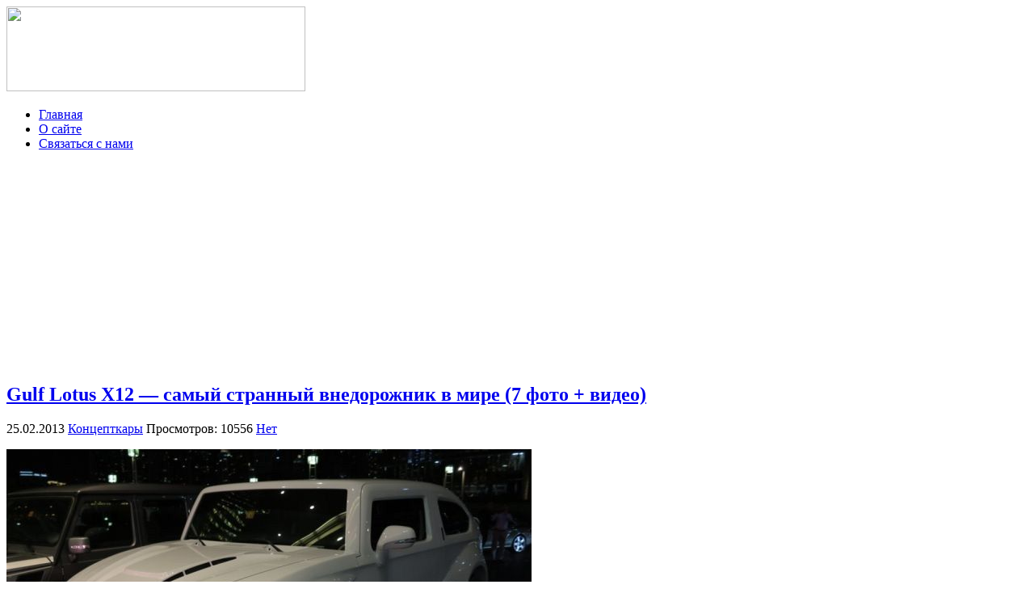

--- FILE ---
content_type: text/html; charset=utf-8
request_url: https://autozoo.ru/?p=44347
body_size: 24711
content:

<!DOCTYPE html>
<html xmlns="http://www.w3.org/1999/xhtml">
<head>
	<meta http-equiv="Content-Type" content="text/html; charset=utf-8" />
	<title>Gulf Lotus X12 - самый странный внедорожник в мире | Autozoo.ru - Блог об автомобилях</title>
	<link rel="stylesheet" href="https://autozoo.ru/wp-content/themes/autozoo/style.css" type="text/css" />
	
	<link rel="icon" href="https://autozoo.ru/wp-content/themes/autozoo/images/favicon.ico" type="image/x-icon" />
	<link rel="shortcut icon" href="https://autozoo.ru/wp-content/themes/autozoo/images/favicon.ico" type="image/x-icon" />

	<!--[if IE]><script src="https://html5shiv.googlecode.com/svn/trunk/html5.js"></script><![endif]-->
	<script src="https://ajax.googleapis.com/ajax/libs/jquery/1.4.2/jquery.min.js" type="text/javascript" charset="utf-8"></script>
    <script src="https://autozoo.ru/wp-content/themes/autozoo/js/jquery.uniform.js" type="text/javascript" charset="utf-8"></script>
    <script type="text/javascript" charset="utf-8">
      $(function(){
        $("input, textarea, select, button").uniform();
      });
    </script>
	
				<link rel="alternate" type="application/rss+xml" title="Autozoo.ru - Блог об автомобилях &raquo; Лента комментариев к &laquo;Gulf Lotus X12 &#8212; самый странный внедорожник в мире (7 фото + видео)&raquo;" href="https://autozoo.ru/?feed=rss2&#038;p=44347" />
<script type='text/javascript' src='https://autozoo.ru/wp-content/plugins/vipers-video-quicktags/resources/qtobject.js?ver=1.0.2'></script>
<script type='text/javascript' src='https://autozoo.ru/wp-includes/js/comment-reply.min.js?ver=3.5'></script>
<link rel='prev' title='Подборка аварий на дорогах России: зима 2013 года' href='https://autozoo.ru/?p=44341' />
<link rel='next' title='Дерзкий городской концепт Kia Provo (12 фото)' href='https://autozoo.ru/?p=44360' />

<script type="text/javascript" src="https://autozoo.ru/flv-embed/swfobject.js"></script>

<!-- All in One SEO Pack 2.0.3.1 by Michael Torbert of Semper Fi Web Design[139,262] -->
<meta name="description" content="Мы уже давно привыкли, что в Дубаях можно довольно часто увидеть необычные и уникальные суперкары, которые были произведены в единственном экземпляре." />

<meta name="keywords" content="внедорожник, gulf lotus x12, концептуальный внедорожник, эксклюзивный автомобиль, суперкар, уникальные суперкары,концепткары" />

<link rel="canonical" href="https://autozoo.ru/?p=44347" />
<!-- /all in one seo pack -->
<!-- Vipers Video Quicktags v6.4.5 | http://www.viper007bond.com/wordpress-plugins/vipers-video-quicktags/ -->
<style type="text/css">
.vvqbox { display: block; max-width: 100%; visibility: visible !important; margin: 10px auto; } .vvqbox img { max-width: 100%; height: 100%; } .vvqbox object { max-width: 100%; } 
</style>
<script type="text/javascript">
// <![CDATA[
	var vvqflashvars = {};
	var vvqparams = { wmode: "opaque", allowfullscreen: "true", allowscriptaccess: "always" };
	var vvqattributes = {};
	var vvqexpressinstall = "https://autozoo.ru/wp-content/plugins/vipers-video-quicktags/resources/expressinstall.swf";
// ]]>
</script>
<script type="text/javascript" src="//vk.com/js/api/openapi.js?68"></script>

<script type="text/javascript">
  VK.init({apiId: 2346811, onlyWidgets: true});
</script>
<meta name="google-site-verification" content="R_-nrAjbv_4GXKdQLgvnc-kK2JCnALUzUr9BoDlvAhE" />
</head>
<body>
<div id="topbody">
<div id="wrapper">

<header id="header">
		<div id="logo"><a href="https://autozoo.ru"><img src="https://autozoo.ru/wp-content/themes/autozoo/images/logo.gif" width="370" height="105" /></a></div>
        
        <div id="link">
        <a onMouseOver='home.src="https://autozoo.ru/wp-content/themes/autozoo/images/home-hov.gif"' onMouseOut='home.src="https://autozoo.ru/wp-content/themes/autozoo/images/home.gif"' href="https://autozoo.ru"></a>
        </div>
	
		<div class="menu-main-container"><ul id="menu-main" class="menu"><li id="menu-item-44999" class="menu-item menu-item-type-custom menu-item-object-custom menu-item-44999"><a href="http://autozoo.ru/">Главная</a></li>
<li id="menu-item-36464" class="menu-item menu-item-type-post_type menu-item-object-page menu-item-36464"><a href="https://autozoo.ru/?page_id=2">О сайте</a></li>
<li id="menu-item-36463" class="menu-item menu-item-type-post_type menu-item-object-page menu-item-36463"><a href="https://autozoo.ru/?page_id=4">Связаться с нами</a></li>
</ul></div>                                 		 

          <div id="top-posts">
             <div class="banner">
                  <iframe width="297" height="248" src="https://autozoo.ru/wp-content/themes/autozoo/head.html" frameborder="0" scrolling="no" ></iframe></div>

       <!-- Лучшие посты за неделю -->
        	        
       <!-- /Лучшие посты за неделю -->
       </div>

              </header>
                  <!-- #header-->

<section id="middle">

		<div id="container">
			<div id="content">
			
						
						
			<div class="post">
			
                <h2><a href="https://autozoo.ru/?p=44347">Gulf Lotus X12 &#8212; самый странный внедорожник в мире (7 фото + видео)</a></h2>
                <div class="detalis">
                <span class="date">25.02.2013</span>
                <span class="cat"><a href="https://autozoo.ru/?cat=2003" title="Просмотреть все записи в рубрике &laquo;Концепткары&raquo;" rel="category">Концепткары</a></span>
                <span class="view">Просмотров: 10556</span>
                <span class="com"> <a href="https://autozoo.ru/?p=44347#respond" title="Прокомментировать запись &laquo;Gulf Lotus X12 &#8212; самый странный внедорожник в мире (7 фото + видео)&raquo;">Нет</a></span>
                </div>
              
				<p><img src="http://autozoo.ru/wp-content/uploads/2013/02/gulf-lotus-x12-concept-01.jpg" alt="Gulf Lotus гибрид Hummer и BMW X6" title="Странный гибрид Hummer и BMW X6" width="650" height="410" class="alignnone size-full wp-image-44348" /><br />
Мы уже давно привыкли, что в Дубаях можно довольно часто увидеть необычные и уникальные суперкары, которые были произведены в единственном экземпляре. Но, честно говоря, это самый уродливый <strong>эксклюзивный автомобиль</strong>, который я когда-либо видел :) <span id="more-44347"></span><br />
Итак, как вы видите по фотографиям, этот <strong>внедорожник</strong> является очень странным гибридом BMW X6 и Hummer, а форма его кузова чем-то отдаленно напоминает Toyota FJ Cruiser. Что самое интересное, называется этот &#171;плод&#187; больной фантазии &#8212; <strong>Gulf Lotus X12</strong>, а его владелец решил не сообщать прессе модель &#171;донора&#187;, на базе шасси которого и был построен этот &#171;Монстро&#187; ;)<br />
Думаю, более детальная информация об этом концептуальном внедорожнике появится в сети после международного тюнинг-шоу, которое состоится в скором будущем в ОАЭ. </p>
<p><img src="http://autozoo.ru/wp-content/uploads/2013/02/gulf-lotus-x12-concept-02.jpg" alt="Gulf Lotus гибрид Hummer и BMW X6 02" title="Странный гибрид Hummer и BMW X6" width="650" height="464" class="alignnone size-full wp-image-44349" /></p>
<p><img src="http://autozoo.ru/wp-content/uploads/2013/02/gulf-lotus-x12-concept-03.jpg" alt="Gulf Lotus гибрид Hummer и BMW X6 03" title="Странный гибрид Hummer и BMW X6" width="650" height="462" class="alignnone size-full wp-image-44350" /></p>
<p><img src="http://autozoo.ru/wp-content/uploads/2013/02/gulf-lotus-x12-concept-04.jpg" alt="Gulf Lotus гибрид Hummer и BMW X6 04" title="Странный гибрид Hummer и BMW X6" width="650" height="421" class="alignnone size-full wp-image-44351" /></p>
<p><img src="http://autozoo.ru/wp-content/uploads/2013/02/gulf-lotus-x12-concept-05.jpg" alt="Gulf Lotus гибрид Hummer и BMW X6 05" title="Странный гибрид Hummer и BMW X6" width="650" height="445" class="alignnone size-full wp-image-44352" /></p>
<p><img src="http://autozoo.ru/wp-content/uploads/2013/02/gulf-lotus-x12-concept-06.jpg" alt="Gulf Lotus гибрид Hummer и BMW X6 06" title="Странный гибрид Hummer и BMW X6" width="650" height="444" class="alignnone size-full wp-image-44353" /></p>
<p><img src="http://autozoo.ru/wp-content/uploads/2013/02/gulf-lotus-x12-concept-07.jpg" alt="Gulf Lotus гибрид Hummer и BMW X6 07" title="Странный гибрид Hummer и BMW X6" width="650" height="445" class="alignnone size-full wp-image-44354" /></p>
<p id="player1" style="display:none">Please install Flash Player to watch video at <a href="https://autozoo.ru">AutoZoo.Ru</a>.</p>
<noscript><p>[Javascript required to view Flash movie, please turn it on and refresh this page]</p></noscript>

<script type="text/javascript">
	document.getElementById("player1").style.display = "";
	
	var s1 = new SWFObject("/flv-embed/flvplayer.swf","player1","650","375","7");
	s1.addParam("wmode","transparent");
	s1.addParam("allowscriptaccess","always");
	s1.addParam("allowfullscreen","true");
	s1.addVariable("height","375");
	s1.addVariable("width","650"); 
	s1.addVariable("displayheight","375");
	s1.addVariable("file","http://autozoo.ru/wp-content/uploads/2013/02/gulf-lotus-x12-concept.flv");
	s1.addVariable("image","http://autozoo.ru/wp-content/uploads/2013/02/gulf-lotus-x12-concept.jpg");
	s1.addVariable("backcolor","0xf2f2f2");
	s1.addVariable("lightcolor","0x999999");
	s1.addVariable("screencolor","0xf2f2f2");
	s1.addVariable("logo","http://autozoo.ru/zoo.jpg");
	s1.addVariable("link","http://autozoo.ru/wp-content/uploads/2013/02/gulf-lotus-x12-concept.flv");
	s1.addVariable("showstop","true");
	s1.write("player1");
</script>

            </div><!-- #post-->

		<!--noindex-->
<div class="share">
        <table width="100%" border="0">
		<tr>		    
            <td><div class='wpfblike' style='height: 24px;'><fb:like href='https://autozoo.ru/?p=44347' layout='button_count' show_faces='true' width='80' action='like' colorscheme='light' send='false'></fb:like></div></td>
			<td><a rel="nofollow" href="https://twitter.com/share" data-url="https://autozoo.ru/?p=44347" counturl="https://autozoo.ru/?p=44347" class="twitter-share-button" data-text="Gulf Lotus X12 &#8212; самый странный внедорожник в мире (7 фото + видео)" data-lang="ru" >Твитнуть</a></td>
			<script>!function(d,s,id){var js,fjs=d.getElementsByTagName(s)[0];if(!d.getElementById(id)){js=d.createElement(s);js.id=id;js.src="//platform.twitter.com/widgets.js";fjs.parentNode.insertBefore(js,fjs);}}(document,"script","twitter-wjs");</script>
			<td><div class="g-plusone" data-size="medium" data-href="https://autozoo.ru/?p=44347"></div></td>
			<td><div id="vk_like"></div><script type="text/javascript">VK.Widgets.Like("vk_like", {type: "button", height: 18});</script></td>
			<td></td>
		</tr>
		</table>    
</div><!-- .share-->
<iframe width="640" height="200" src="https://autozoo.ru/wp-content/themes/autozoo/bottom.html" frameborder="0" scrolling="no" ></iframe>

<div id="relpost">
<div class='yarpp-related'>
 <h2 class="title"><span>Похожие записи</span></h2>


	
	



<div class='relatepost'>

<div class="thmb">
        
       
       <a href="https://autozoo.ru/?p=14646"> </a> 
       </div>		

<br />
<a href="https://autozoo.ru/?p=14646">Lotus собирается выпустить концептуальный снегоход (5 фото)</a>
</div>




	
	



<div class='relatepost'>

<div class="thmb">
        
       
       <a href="https://autozoo.ru/?p=32187"> </a> 
       </div>		

<br />
<a href="https://autozoo.ru/?p=32187">Новые фотографии сногсшибательных концептов Lotus (18 фото)</a>
</div>




	
	



<div class='relatepost'>

<div class="thmb">
        
       
       <a href="https://autozoo.ru/?p=15022"> </a> 
       </div>		

<br />
<a href="https://autozoo.ru/?p=15022">Lotus представил концептуальный спорткар (3 фото)</a>
</div>
</div>
 
</div>
<div class="break"></div>  

<div id="comments">

<!-- You can start editing here. -->


			<!-- If comments are open, but there are no comments. -->

	 
<div id="respond">

<h2 class="title"><span>Оставить комментарий</span></h2>

<div class="cancel-comment-reply">
	<small><a rel="nofollow" id="cancel-comment-reply-link" href="/?p=44347#respond" style="display:none;">Нажмите, чтобы отменить ответ.</a></small>
</div>


<form action="https://autozoo.ru/wp-comments-post.php" method="post" id="commentform">


<p><input type="text" name="author" id="author" value="" size="22" tabindex="1"  />
<label for="author"><small>Имя </small></label></p>

<p><input type="text" name="email" id="email" value="" size="22" tabindex="2"  />
<label for="email"><small>E-mail (не публикуется) </small></label></p>

<p><input type="text" name="url" id="url" value="" size="22" tabindex="3" />
<label for="url"><small>URL</small></label></p>


<p><textarea name="comment" id="comment" cols="100%" rows="10" tabindex="4"></textarea></p>

<p><button name="submit" type="submit" id="submit">Отправить!</button>
<input type='hidden' name='comment_post_ID' value='44347' id='comment_post_ID' />
<input type='hidden' name='comment_parent' id='comment_parent' value='0' />
</p>

</form>

</div>


</div>

<div style="float:left"><div id="vk_comments"></div>
<script type="text/javascript">
VK.Widgets.Comments("vk_comments", {limit: 5, width: "327", attach: "*"});
</script> </div>
<div style="float:right"><div id="fb-root"></div><script src="//connect.facebook.net/ru_RU/all.js#xfbml=1&appId=475913345772819"></script><fb:comments href="https://autozoo.ru/?p=44347" num_posts="5" width="327"></fb:comments></div>
<br clear="both">
<!--/noindex-->
	
		</div><!-- #content-->
	</div><!-- #container-->
		

<script type="text/javascript">
  window.___gcfg = {lang: 'ru'};

  (function() {
    var po = document.createElement('script'); po.type = 'text/javascript'; po.async = true;
    po.src = 'https://apis.google.com/js/plusone.js';
    var s = document.getElementsByTagName('script')[0]; s.parentNode.insertBefore(po, s);
  })();
</script>			
<aside id="sideRight">
<a href="https://autozoo.ru/?cat=3871" title="Видео с регистраторов"><img src="https://autozoo.ru/wp-content/themes/autozoo/images/banner.jpg" title="Видео с регистраторов" alt="Видео с регистраторов"></a>
<!--noindex--><br />
<div class="banner">
                  <iframe width="297" height="248" src="https://autozoo.ru/wp-content/themes/autozoo/head.html" frameborder="0" scrolling="no" ></iframe></div>
<h2><span>Популярные разделы</span></h2>
<iframe width="320" height="340" src="https://autozoo.ru/wp-content/themes/autozoo/sidebar.html" frameborder="0" ></iframe><br />
<h2><span>Счетчики</span></h2>
<center><div id="subscribe">
        <!--LiveInternet counter--><script type="text/javascript"><!--
document.write("<a rel='nofollow' href='http://www.liveinternet.ru/click' "+
"target=_blank><img src='//counter.yadro.ru/hit?t11.3;r"+
escape(document.referrer)+((typeof(screen)=="undefined")?"":
";s"+screen.width+"*"+screen.height+"*"+(screen.colorDepth?
screen.colorDepth:screen.pixelDepth))+";u"+escape(document.URL)+
";"+Math.random()+
"' alt='' title='LiveInternet: показано число просмотров за 24"+
" часа, посетителей за 24 часа и за сегодня' "+
"border='0' width='88' height='31'><\/a>")
//--></script><!--/LiveInternet-->
        <!-- begin of Top100 code -->

<script id="top100Counter" type="text/javascript" src="http://counter.rambler.ru/top100.jcn?2787988"></script>
<noscript>
<a rel="nofollow" href="http://top100.rambler.ru/navi/2787988/" target="_blank">
<img src="http://counter.rambler.ru/top100.cnt?2787988" alt="Rambler's Top100" border="0" />
</a>

</noscript>
<!-- end of Top100 code -->
	</div>	

<br />

<!-- VK Widget -->
<div id="vk_groups"></div>
<script type="text/javascript">
VK.Widgets.Group("vk_groups", {mode: 1, width: "300", height: "200"}, 6407900);
</script>
<!--/noindex--><br />
    
    <hr>        
    <h2><span>Рубрики</span></h2> 
    <hr>
        
	<ul>
			<li class="cat-item cat-item-3870"><a href="https://autozoo.ru/?cat=3870" title="Автомобильные аварии и ДТП, которые могут произойти с любым из нас. Ведь никто не застрахован от неудачи, которая может настигнуть любого водителя на дороге общего пользования.">Аварии</a> (48)
</li>
	<li class="cat-item cat-item-3"><a href="https://autozoo.ru/?cat=3" title="В этой рубрике вы увидите только лучшие фотографии с автовыставок и фотоотчеты с автомобильных мероприятий, которые проводятся во всех уголках нашей планеты. Также, в этой категории можно довольно часто увидеть симпатичных девушек на авто выставках.">Автовыставки</a> (664)
</li>
	<li class="cat-item cat-item-1991"><a href="https://autozoo.ru/?cat=1991" title="Фотографии новых моделей автомобилей, которые еще не поступили в продажу и находятся в стадии разработки.">Автомобили</a> (262)
</li>
	<li class="cat-item cat-item-1701"><a href="https://autozoo.ru/?cat=1701" title="Только классный и качественный тюнинг автомобилей, как отечественного производства, так и всемирно известных брендов. Тут вы найдете множество креативных идей для тюнинга вашего авто.">Автотюнинг</a> (492)
</li>
	<li class="cat-item cat-item-10"><a href="https://autozoo.ru/?cat=10" title="В этой рубрике опубликованы все видеоролики, которые связаны с машинами, автомобилестроением и приколами на авто тематику.">Видео</a> (2301)
</li>
	<li class="cat-item cat-item-3871"><a href="https://autozoo.ru/?cat=3871" title="В этой рубрике чаще всего, конечно же, можно встретить видео с видеорегистраторов с места аварий с видом от первого лица, а также автомобильные подставы на дорогах и их разоблачения.">Видео с регистраторов</a> (102)
</li>
	<li class="cat-item cat-item-1300"><a href="https://autozoo.ru/?cat=1300" title="Игры автомобильной тематики, авто гонки и аркады, связанные с машинами.">Игры</a> (8)
</li>
	<li class="cat-item cat-item-8"><a href="https://autozoo.ru/?cat=8" title="В эту рубрику попадают только самые интересные новости и обзоры про автомобили.">Интересно</a> (1538)
</li>
	<li class="cat-item  current-cat cat-item-2003"><a href="https://autozoo.ru/?cat=2003" title="Концепткары - это футуристические модели автомобилей из будущего или фантастики. Они не являются готовым продуктом, который получит потребитель. Концепты автомобилей показывают направление развития дизайна производителя и и приблизительный внешний вид.">Концепткары</a> (234)
</li>
	<li class="cat-item cat-item-1702"><a href="https://autozoo.ru/?cat=1702" title="Тестирование на прочность и краш-тесты самых популярных автомобилей по методике Euro NCAP описание результатов повреждений машин и общая оценка класса безопасности.">Краш тесты</a> (10)
</li>
	<li class="cat-item cat-item-9"><a href="https://autozoo.ru/?cat=9" title="Просмотреть все записи в рубрике &laquo;Новинки автомира&raquo;">Новинки автомира</a> (218)
</li>
	<li class="cat-item cat-item-5"><a href="https://autozoo.ru/?cat=5" title="Просмотреть все записи в рубрике &laquo;Новости&raquo;">Новости</a> (66)
</li>
	<li class="cat-item cat-item-1"><a href="https://autozoo.ru/?cat=1" title="Просмотреть все записи в рубрике &laquo;Прочее&raquo;">Прочее</a> (1145)
</li>
	<li class="cat-item cat-item-11"><a href="https://autozoo.ru/?cat=11" title="Просмотреть все записи в рубрике &laquo;Разное&raquo;">Разное</a> (637)
</li>
	<li class="cat-item cat-item-2"><a href="https://autozoo.ru/?cat=2" title="Просмотреть все записи в рубрике &laquo;Юмор&raquo;">Юмор</a> (205)
</li>
	</ul>          
     
      <div class="bannerside">
        <a href="https://autozoo.ru/?p=41365" target="_blank"><img src="https://autozoo.ru/wp-content/themes/autozoo/images/banner-side.jpg" title="Ferrari 612 разорвало на части в центре Москвы" alt="Суперкар Ferrari 612 разорвало на части в центре Москвы"></a>
</div>
</center>
      
  
       
    <h2><span>Последние новинки</span></h2>
	  
<div class='lastnews'><a href='https://autozoo.ru/?p=46273'></a><a href='https://autozoo.ru/?p=46273' title='Ferrari GTC4Lusso - достойная замена FF (9 фото)'>Ferrari GTC4Lusso - достойная замена FF (9 фото)</a></div>
<div class='lastnews'><a href='https://autozoo.ru/?p=46179'></a><a href='https://autozoo.ru/?p=46179' title='Cadillac CT6 будет производиться в Китае (10 фото)'>Cadillac CT6 будет производиться в Китае (10 фото)</a></div>
<div class='lastnews'><a href='https://autozoo.ru/?p=46153'></a><a href='https://autozoo.ru/?p=46153' title='Компактный кроссовер VW T-Cross (10 фото)'>Компактный кроссовер VW T-Cross (10 фото)</a></div>
<div class='lastnews'><a href='https://autozoo.ru/?p=46115'></a><a href='https://autozoo.ru/?p=46115' title='Nissan Rogue Warrior на гусеничном приводе (8 фото)'>Nissan Rogue Warrior на гусеничном приводе (8 фото)</a></div>
<div class='lastnews'><a href='https://autozoo.ru/?p=45934'></a><a href='https://autozoo.ru/?p=45934' title='Porsche представил удлиненную Panamera Executive (7 фото)'>Porsche представил удлиненную Panamera Executive (7 фото)</a></div> 

	                                                
        </aside>
		<!-- #sideRight -->
</section><!-- #middle-->
    
</div><!-- #wrapper -->

<footer id="footer">
	© Autozoo.ru   2006-2013
</footer><!-- #footer -->

</div> <!-- #topbody -->

</body>
</html>

--- FILE ---
content_type: text/html; charset=utf-8
request_url: https://accounts.google.com/o/oauth2/postmessageRelay?parent=https%3A%2F%2Fautozoo.ru&jsh=m%3B%2F_%2Fscs%2Fabc-static%2F_%2Fjs%2Fk%3Dgapi.lb.en.2kN9-TZiXrM.O%2Fd%3D1%2Frs%3DAHpOoo_B4hu0FeWRuWHfxnZ3V0WubwN7Qw%2Fm%3D__features__
body_size: 162
content:
<!DOCTYPE html><html><head><title></title><meta http-equiv="content-type" content="text/html; charset=utf-8"><meta http-equiv="X-UA-Compatible" content="IE=edge"><meta name="viewport" content="width=device-width, initial-scale=1, minimum-scale=1, maximum-scale=1, user-scalable=0"><script src='https://ssl.gstatic.com/accounts/o/2580342461-postmessagerelay.js' nonce="O9q26X1CQzpDb1AyjyA3Ug"></script></head><body><script type="text/javascript" src="https://apis.google.com/js/rpc:shindig_random.js?onload=init" nonce="O9q26X1CQzpDb1AyjyA3Ug"></script></body></html>